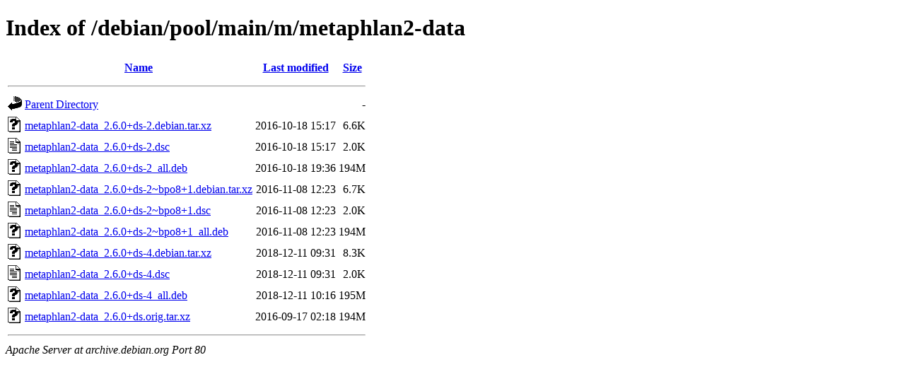

--- FILE ---
content_type: text/html;charset=UTF-8
request_url: http://archive.debian.org/debian/pool/main/m/metaphlan2-data/
body_size: 677
content:
<!DOCTYPE HTML PUBLIC "-//W3C//DTD HTML 4.01//EN" "http://www.w3.org/TR/html4/strict.dtd">
<html>
 <head>
  <title>Index of /debian/pool/main/m/metaphlan2-data</title>
 </head>
 <body>
<h1>Index of /debian/pool/main/m/metaphlan2-data</h1>
  <table>
   <tr><th valign="top"><img src="/icons/blank.gif" alt="[ICO]"></th><th><a href="?C=N;O=D">Name</a></th><th><a href="?C=M;O=A">Last modified</a></th><th><a href="?C=S;O=A">Size</a></th></tr>
   <tr><th colspan="4"><hr></th></tr>
<tr><td valign="top"><img src="/icons/back.gif" alt="[PARENTDIR]"></td><td><a href="/debian/pool/main/m/">Parent Directory</a></td><td>&nbsp;</td><td align="right">  - </td></tr>
<tr><td valign="top"><img src="/icons/unknown.gif" alt="[   ]"></td><td><a href="metaphlan2-data_2.6.0+ds-2.debian.tar.xz">metaphlan2-data_2.6.0+ds-2.debian.tar.xz</a></td><td align="right">2016-10-18 15:17  </td><td align="right">6.6K</td></tr>
<tr><td valign="top"><img src="/icons/text.gif" alt="[TXT]"></td><td><a href="metaphlan2-data_2.6.0+ds-2.dsc">metaphlan2-data_2.6.0+ds-2.dsc</a></td><td align="right">2016-10-18 15:17  </td><td align="right">2.0K</td></tr>
<tr><td valign="top"><img src="/icons/unknown.gif" alt="[   ]"></td><td><a href="metaphlan2-data_2.6.0+ds-2_all.deb">metaphlan2-data_2.6.0+ds-2_all.deb</a></td><td align="right">2016-10-18 19:36  </td><td align="right">194M</td></tr>
<tr><td valign="top"><img src="/icons/unknown.gif" alt="[   ]"></td><td><a href="metaphlan2-data_2.6.0+ds-2~bpo8+1.debian.tar.xz">metaphlan2-data_2.6.0+ds-2~bpo8+1.debian.tar.xz</a></td><td align="right">2016-11-08 12:23  </td><td align="right">6.7K</td></tr>
<tr><td valign="top"><img src="/icons/text.gif" alt="[TXT]"></td><td><a href="metaphlan2-data_2.6.0+ds-2~bpo8+1.dsc">metaphlan2-data_2.6.0+ds-2~bpo8+1.dsc</a></td><td align="right">2016-11-08 12:23  </td><td align="right">2.0K</td></tr>
<tr><td valign="top"><img src="/icons/unknown.gif" alt="[   ]"></td><td><a href="metaphlan2-data_2.6.0+ds-2~bpo8+1_all.deb">metaphlan2-data_2.6.0+ds-2~bpo8+1_all.deb</a></td><td align="right">2016-11-08 12:23  </td><td align="right">194M</td></tr>
<tr><td valign="top"><img src="/icons/unknown.gif" alt="[   ]"></td><td><a href="metaphlan2-data_2.6.0+ds-4.debian.tar.xz">metaphlan2-data_2.6.0+ds-4.debian.tar.xz</a></td><td align="right">2018-12-11 09:31  </td><td align="right">8.3K</td></tr>
<tr><td valign="top"><img src="/icons/text.gif" alt="[TXT]"></td><td><a href="metaphlan2-data_2.6.0+ds-4.dsc">metaphlan2-data_2.6.0+ds-4.dsc</a></td><td align="right">2018-12-11 09:31  </td><td align="right">2.0K</td></tr>
<tr><td valign="top"><img src="/icons/unknown.gif" alt="[   ]"></td><td><a href="metaphlan2-data_2.6.0+ds-4_all.deb">metaphlan2-data_2.6.0+ds-4_all.deb</a></td><td align="right">2018-12-11 10:16  </td><td align="right">195M</td></tr>
<tr><td valign="top"><img src="/icons/unknown.gif" alt="[   ]"></td><td><a href="metaphlan2-data_2.6.0+ds.orig.tar.xz">metaphlan2-data_2.6.0+ds.orig.tar.xz</a></td><td align="right">2016-09-17 02:18  </td><td align="right">194M</td></tr>
   <tr><th colspan="4"><hr></th></tr>
</table>
<address>Apache Server at archive.debian.org Port 80</address>
</body></html>
